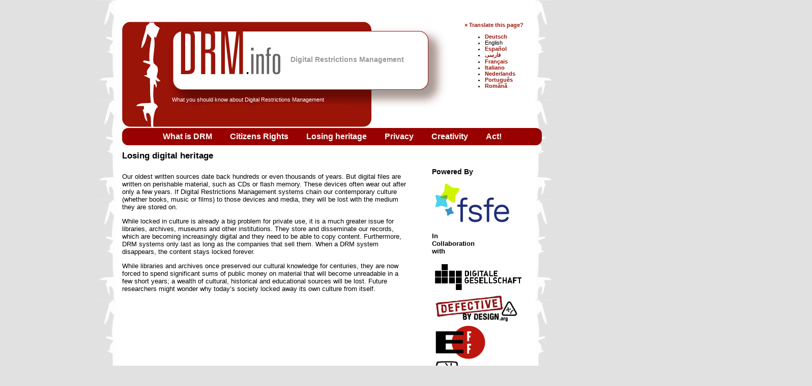

--- FILE ---
content_type: text/html; charset=UTF-8
request_url: https://drm.info/losing-heritage.en.html
body_size: 1463
content:
<!DOCTYPE html>
<html lang="en" class="en no-js
      "><head><meta http-equiv="Content-Type" content="text/html; charset=utf-8"><link rel="stylesheet" media="all" href="drm-info.css" type="text/css"><title>Losing digital heritage | Digital Restrictions Management</title></head><body><header id="top" dir="ltr"><div class="logo"><div class="slogan1">
	     Digital Restrictions Management
	  </div><div class="slogan2">
             What you should know about Digital Restrictions Management
          </div><a href="http://drm.info"><img src="logos/drm_logo_top.png" alt="DRM.Info"></a><nav id="translations" class="alert"><a class="close" data-toggle="collapse" data-target="#translations" href="#">
          ×
        </a><a class="contribute-translation" href="https://fsfe.org/contribute/translators/">Translate this page?</a><ul><li><a href="/losing-heritage.de.html">Deutsch</a></li><li>English</li><li><a href="/losing-heritage.es.html">Español</a></li><li><a href="/losing-heritage.fa.html">فارسی</a></li><li><a href="/losing-heritage.fr.html">Français</a></li><li><a href="/losing-heritage.it.html">Italiano</a></li><li><a href="/losing-heritage.nl.html">Nederlands</a></li><li><a href="/losing-heritage.pt.html">Português</a></li><li><a href="/losing-heritage.ro.html">Română</a></li></ul></nav></div><div id="menu"><div class="container"><ul class="links"><li class="menu-302 first"><a href="what-is-drm.en.html">
		  What is DRM
                </a></li><li class="menu-302 first"><a href="citizen-rights.en.html">
                  Citizens Rights
                </a></li><li class="menu-302 first"><a href="losing-heritage.en.html">
                  Losing heritage
                </a></li><li class="menu-302 first"><a href="privacy.en.html">
                  Privacy
                </a></li><li class="menu-302 first"><a href="creativity.en.html">
                  Creativity
                </a></li><li class="menu-302 first"><a href="act-now.en.html">
                  Act!
                </a></li></ul></div></div></header><div id="body"><h1>Losing digital heritage</h1><div class="inner-content"><p>Our oldest written sources date back hundreds or even thousands of years. But digital files are written on perishable material, such as CDs or flash memory. These devices often wear out after only a few years. If Digital Restrictions Management systems chain our contemporary culture (whether books, music or films) to those devices and media, they will be lost with the medium they are stored on.</p><p>While locked in culture is already a big problem for private use, it is a much greater issue for libraries, archives, museums and other institutions. They store and disseminate our records, which are becoming increasingly digital and they need to be able to copy content. Furthermore, DRM systems only last as long as the companies that sell them. When a DRM system disappears, the content stays locked forever.</p><p>While libraries and archives once preserved our cultural knowledge for centuries, they are now forced to spend significant sums of public money on material that will become unreadable in a few short years; a wealth of cultural, historical and educational sources will be lost. Future researchers might wonder why today’s society locked away its own culture from itself.</p></div><div class="col3"><h3>Powered By</h3><ul class="links"><li><a href="https://fsfe.org/"><img src="logos/logosmall.png" alt="FSFE" title="FSF Europe"></a></li></ul><h4>In Collaboration with</h4><ul class="links"><li><a href="https://digitalegesellschaft.de/"><img src="logos/digitalle-gesellschaft-logo.png" alt="Digitalle Gesellschaft" title="Digitalle Gesellschaft"></a></li><li><a href="http://www.defectivebydesign.org/"><img src="logos/dbd-logo-small.png" alt="Defective By Design" title="Defective By Design"></a></li><li><a href="http://www.eff.org/"><img src="logos/EFF-logo-trans.thumbnail.png" alt="Electronic Frontier Foundation" title="Electronic Frontier Foundation"></a></li><li><a href="http://www.ccc.de/"><img src="logos/ccc.png" alt="Chaos Computer Club" title="Chaos Computer Club"></a></li></ul></div></div></body></html>


--- FILE ---
content_type: text/css
request_url: https://drm.info/drm-info.css
body_size: 1093
content:
body{background-color:#e1e1e1;background-image:url(img/drm_bg.png);background-size:70%;background-position:50% 0;background-repeat:repeat-y;font-family:Verdana,arial,sans-serif;font-size:11px;margin:0;padding:15px}#translations.alert{margin-right:23%;float:right}ul.menu{list-style:none;border:none;text-align:left}ul.menu li{margin:0 0 0 .5em}li.expanded{list-style-type:circle;list-style-image:url(../../misc/menu-expanded.png);padding:.2em .5em 0 0;margin:0}ul.col3{list-style:none;text-algn:left}li.collapsed{list-style-type:disc;list-style-image:url(../../misc/menu-collapsed.png);padding:.2em .5em 0 0;margin:0}li.leaf{list-style-type:square;list-style-image:url(../../misc/menu-leaf.png);padding:.2em .5em 0 0;margin:0}li a.active{color:#000}td.menu-disabled{background:#ccc}ul.links{margin:0;padding:0}ul.links.inline{display:inline}ul.links li{display:inline;list-style-type:none;padding:0 .5em}.block ul{margin:0;padding:0 0 .25em 1em}img{border:0}a{color:#9a1408;font-weight:700;text-decoration:none}a:hover{color:#9a1408}h1{font-size:1.5em}h2{font-size:1.4em}h3{font-size:1.3em}h4,h5,h6{font-size:1.2em}.content_links a{color:#000;font-family:verdana,arial,sans-serif;font-size:16px;font-weight:700;text-decoration:underline}.content_links a:hover{color:#ed9203}input.loginbox{background-color:#efefef;border:1px solid #999;font-size:11px;width:6em}input.loginbutton{background-color:#990f08;border:1px solid #666;color:#fff;font-size:11px}input{background-color:#efefef;border:1px solid #999}hr.cleaner{border:none;clear:both;height:0;line-height:0;margin:0;padding:0;visibility:hidden}#header{text-align:left;width:825px}.logo{background-position:0 0;background-repeat:no-repeat;margin-left:18%}.login{margin:0 0 0 620px;padding-top:20px;text-align:left}.login a{color:#990f08;font-family:verdana,arial,sans-serif;font-size:16px;font-weight:700;text-decoration:none}.login a:hover{color:#ed9203}.login a.password{color:#999;font-family:verdana,arial,sans-serif;font-size:12px;font-weight:700;text-decoration:none}.login a.password:hover{color:#000}.login a.lang{color:#000;font-family:verdana,arial,sans-serif;font-size:13px;font-weight:700;padding:2px;text-decoration:none}.login a.lang:hover{color:#990f08}.slogan1{color:#999;font-family:verdana,arial,sans-serif;font-size:14px;font-weight:700;left:331px;position:relative;top:94px}.slogan2{color:#fff;font-family:verdana,arial,sans-serif;font-size:11px;left:98px;position:relative;top:159px}#menu{margin-top:0;width:825px;height:34px;background-color:#900;border-radius:12px;text-align:center;margin-left:18%;margin-right:auto}#menu .container{padding:8px}#menu .container a{padding-left:10px;padding-right:10px;font-family:verdana,arial,sans-serif;font-size:16px;font-weight:700;color:#fff;text-decoration:none}#menu .container a:hover{color:#ed9203}#submenu{margin-top:4px;width:825px;height:28px;text-align:center}#submenu a{padding-left:10px;padding-right:10px;font-family:verdana,arial,sans-serif;font-size:14px;font-weight:700;color:#666;text-decoration:none}#submenu a:hover{color:#ed9203}#body{margin-top:10px;text-align:start;width:75%;margin-inline-start:18%}.inner-content{width:44%;font-size:13px;position:absolute}#blocks table{}.form-submit{background-color:#990f08;border:1px solid #666;color:#fff;font-size:11px}.col1{float:left;margin:0;padding:0;width:114px}.col2{padding:0;width:660px;margin-left:auto;margin-right:auto}.col3{width:10%;margin-inline-start:65%}.contenido{background-color:#fff;font-family:verdana,arial,sans-serif;font-size:12px;width:660px}.even{color:#999;font-family:verdana,arial,sans-serif;font-size:12px}.odd{color:#9a1408;font-family:verdana,arial,sans-serif;font-size:12px}.active{font-size:12px}.help{color:#999;font-family:verdana,arial,sans-serif;font-size:12px}.description{color:#999;font-family:verdana,arial,sans-serif;font-size:10px;margin-bottom:0;width:500px}.description2 a{color:#999;font-family:verdana,arial,sans-serif;font-size:10px;margin-bottom:0}.description2 a:hover{color:#9a1408;font-family:verdana,arial,sans-serif;font-size:10px;text-decoration:underline}.block_links a{font-family:verdana,arial,sans-serif;font-size:10px}.block_links a:hover{color:#999;font-family:verdana,arial,sans-serif;font-size:10px;text-decoration:underline}.title{color:#000;font-family:verdana,arial,sans-serif;font-size:13px;font-weight:700;margin-bottom:5px}.option{font-family:verdana,arial,sans-serif;font-size:12px;width:500px}.tabs{color:#999;font-size:12px;margin-bottom:0}.borders{margin:0;padding:0}.borders_top{background-image:url(img/drm_contentbg_top.png);background-position:0 0;background-repeat:no-repeat;height:29px;margin:0;padding:0;width:660px}.borders_bottom{background-image:url(img/drm_contentbg_bottom.png);background-position:0 0;background-repeat:no-repeat;height:30px;margin:0;padding:0;width:660px}.inner_content{background-image:url(img/drm_contentbg_middle.png);background-repeat:repeat-y;font-family:verdana,arial,sans-serif;font-size:13px;padding-left:20px;padding-right:30px}.title1{color:#990f08;font-family:verdana,arial,sans-serif;font-size:16px;font-weight:700}.title2{color:#990f08;font-family:verdana,arial,sans-serif;font-size:14px;font-weight:700}.breadcrumb{color:#999;font-family:verdana,arial,sans-serif;font-size:11px;font-weight:700}.node{margin-bottom:0;padding:10px}.profile{margin-bottom:0;padding:10px}.node.sticky{background:repeat #ccc}.node .submitted{color:#999;font-size:9px}.node h2{margin-top:3px;padding-top:0}.node .info{font-size:.83em;font-style:italic;text-align:left}.node .links{padding-left:10px}#footer{margin-top:30px;text-align:center;width:825px}